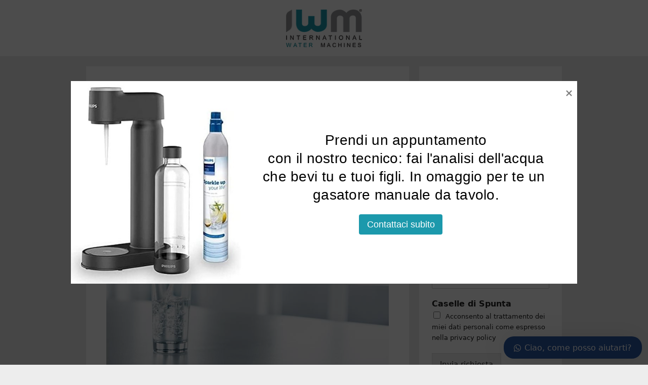

--- FILE ---
content_type: text/html; charset=UTF-8
request_url: https://depuratoriacquacasa.com/ancona/montecarotto/
body_size: 21407
content:
<!DOCTYPE html>
<html lang="it-IT">
<head>
	<meta charset="UTF-8">
	<link rel="profile" href="https://gmpg.org/xfn/11">
	<meta name='robots' content='index, follow, max-image-preview:large, max-snippet:-1, max-video-preview:-1' />
<meta name="viewport" content="width=device-width, initial-scale=1">
	<!-- This site is optimized with the Yoast SEO Premium plugin v19.3 (Yoast SEO v20.9) - https://yoast.com/wordpress/plugins/seo/ -->
	<title>Depuratori Acqua Montecarotto - Scopri il miglior depuratore domestico</title>
	<meta name="description" content="Vivi a Montecarotto e necessiti di un depuratore d&#039;acqua domestico? Contattaci e richiedi una consulenza senza impegno a Montecarotto." />
	<link rel="canonical" href="https://depuratoriacquacasa.com/ancona/montecarotto/" />
	<meta property="og:locale" content="it_IT" />
	<meta property="og:type" content="article" />
	<meta property="og:title" content="Depuratori Acqua Montecarotto" />
	<meta property="og:description" content="Vivi a Montecarotto e necessiti di un depuratore d&#039;acqua domestico? Contattaci e richiedi una consulenza senza impegno a Montecarotto." />
	<meta property="og:url" content="https://depuratoriacquacasa.com/ancona/montecarotto/" />
	<meta property="og:site_name" content="Depuratori Acqua Casa" />
	<meta property="og:image" content="http://depuratoriacquacasa.com/wp-content/uploads/2022/09/depuratori-acqua-domestici.jpg" />
	<meta name="twitter:card" content="summary_large_image" />
	<script type="application/ld+json" class="yoast-schema-graph">{"@context":"https://schema.org","@graph":[{"@type":"WebPage","@id":"https://depuratoriacquacasa.com/ancona/montecarotto/","url":"https://depuratoriacquacasa.com/ancona/montecarotto/","name":"Depuratori Acqua Montecarotto - Scopri il miglior depuratore domestico","isPartOf":{"@id":"https://depuratoriacquacasa.com/#website"},"primaryImageOfPage":{"@id":"https://depuratoriacquacasa.com/ancona/montecarotto/#primaryimage"},"image":{"@id":"https://depuratoriacquacasa.com/ancona/montecarotto/#primaryimage"},"thumbnailUrl":"http://depuratoriacquacasa.com/wp-content/uploads/2022/09/depuratori-acqua-domestici.jpg","datePublished":"2023-01-25T07:53:10+00:00","dateModified":"2023-01-25T07:53:10+00:00","description":"Vivi a Montecarotto e necessiti di un depuratore d'acqua domestico? Contattaci e richiedi una consulenza senza impegno a Montecarotto.","breadcrumb":{"@id":"https://depuratoriacquacasa.com/ancona/montecarotto/#breadcrumb"},"inLanguage":"it-IT","potentialAction":[{"@type":"ReadAction","target":["https://depuratoriacquacasa.com/ancona/montecarotto/"]}]},{"@type":"ImageObject","inLanguage":"it-IT","@id":"https://depuratoriacquacasa.com/ancona/montecarotto/#primaryimage","url":"https://depuratoriacquacasa.com/wp-content/uploads/2022/09/depuratori-acqua-domestici.jpg","contentUrl":"https://depuratoriacquacasa.com/wp-content/uploads/2022/09/depuratori-acqua-domestici.jpg","width":800,"height":534,"caption":"Depuratore d'acqua per casa"},{"@type":"BreadcrumbList","@id":"https://depuratoriacquacasa.com/ancona/montecarotto/#breadcrumb","itemListElement":[{"@type":"ListItem","position":1,"name":"Home","item":"https://depuratoriacquacasa.com/"},{"@type":"ListItem","position":2,"name":"Depuratori Acqua Ancona","item":"https://depuratoriacquacasa.com/ancona/"},{"@type":"ListItem","position":3,"name":"Depuratori Acqua Montecarotto"}]},{"@type":"WebSite","@id":"https://depuratoriacquacasa.com/#website","url":"https://depuratoriacquacasa.com/","name":"Depuratori Acqua Casa","description":"","publisher":{"@id":"https://depuratoriacquacasa.com/#organization"},"potentialAction":[{"@type":"SearchAction","target":{"@type":"EntryPoint","urlTemplate":"https://depuratoriacquacasa.com/?s={search_term_string}"},"query-input":"required name=search_term_string"}],"inLanguage":"it-IT"},{"@type":"Organization","@id":"https://depuratoriacquacasa.com/#organization","name":"Mio Fisioterapista","url":"https://depuratoriacquacasa.com/","logo":{"@type":"ImageObject","inLanguage":"it-IT","@id":"https://depuratoriacquacasa.com/#/schema/logo/image/","url":"","contentUrl":"","caption":"Mio Fisioterapista"},"image":{"@id":"https://depuratoriacquacasa.com/#/schema/logo/image/"}}]}</script>
	<!-- / Yoast SEO Premium plugin. -->


<link rel='dns-prefetch' href='//www.googletagmanager.com' />
<link rel="alternate" type="application/rss+xml" title="Depuratori Acqua Casa &raquo; Feed" href="https://depuratoriacquacasa.com/feed/" />
<link rel="alternate" type="application/rss+xml" title="Depuratori Acqua Casa &raquo; Feed dei commenti" href="https://depuratoriacquacasa.com/comments/feed/" />
<style type="text/css">.brave_popup{display:none}</style><script data-no-optimize="1"> var brave_popup_data = {}; var bravepop_emailValidation=false; var brave_popup_videos = {};  var brave_popup_formData = {};var brave_popup_adminUser = false; var brave_popup_pageInfo = {"type":"single","pageID":9321,"singleType":"page"};  var bravepop_emailSuggestions={};</script><script>
window._wpemojiSettings = {"baseUrl":"https:\/\/s.w.org\/images\/core\/emoji\/14.0.0\/72x72\/","ext":".png","svgUrl":"https:\/\/s.w.org\/images\/core\/emoji\/14.0.0\/svg\/","svgExt":".svg","source":{"concatemoji":"https:\/\/depuratoriacquacasa.com\/wp-includes\/js\/wp-emoji-release.min.js?ver=6.4.2"}};
/*! This file is auto-generated */
!function(i,n){var o,s,e;function c(e){try{var t={supportTests:e,timestamp:(new Date).valueOf()};sessionStorage.setItem(o,JSON.stringify(t))}catch(e){}}function p(e,t,n){e.clearRect(0,0,e.canvas.width,e.canvas.height),e.fillText(t,0,0);var t=new Uint32Array(e.getImageData(0,0,e.canvas.width,e.canvas.height).data),r=(e.clearRect(0,0,e.canvas.width,e.canvas.height),e.fillText(n,0,0),new Uint32Array(e.getImageData(0,0,e.canvas.width,e.canvas.height).data));return t.every(function(e,t){return e===r[t]})}function u(e,t,n){switch(t){case"flag":return n(e,"\ud83c\udff3\ufe0f\u200d\u26a7\ufe0f","\ud83c\udff3\ufe0f\u200b\u26a7\ufe0f")?!1:!n(e,"\ud83c\uddfa\ud83c\uddf3","\ud83c\uddfa\u200b\ud83c\uddf3")&&!n(e,"\ud83c\udff4\udb40\udc67\udb40\udc62\udb40\udc65\udb40\udc6e\udb40\udc67\udb40\udc7f","\ud83c\udff4\u200b\udb40\udc67\u200b\udb40\udc62\u200b\udb40\udc65\u200b\udb40\udc6e\u200b\udb40\udc67\u200b\udb40\udc7f");case"emoji":return!n(e,"\ud83e\udef1\ud83c\udffb\u200d\ud83e\udef2\ud83c\udfff","\ud83e\udef1\ud83c\udffb\u200b\ud83e\udef2\ud83c\udfff")}return!1}function f(e,t,n){var r="undefined"!=typeof WorkerGlobalScope&&self instanceof WorkerGlobalScope?new OffscreenCanvas(300,150):i.createElement("canvas"),a=r.getContext("2d",{willReadFrequently:!0}),o=(a.textBaseline="top",a.font="600 32px Arial",{});return e.forEach(function(e){o[e]=t(a,e,n)}),o}function t(e){var t=i.createElement("script");t.src=e,t.defer=!0,i.head.appendChild(t)}"undefined"!=typeof Promise&&(o="wpEmojiSettingsSupports",s=["flag","emoji"],n.supports={everything:!0,everythingExceptFlag:!0},e=new Promise(function(e){i.addEventListener("DOMContentLoaded",e,{once:!0})}),new Promise(function(t){var n=function(){try{var e=JSON.parse(sessionStorage.getItem(o));if("object"==typeof e&&"number"==typeof e.timestamp&&(new Date).valueOf()<e.timestamp+604800&&"object"==typeof e.supportTests)return e.supportTests}catch(e){}return null}();if(!n){if("undefined"!=typeof Worker&&"undefined"!=typeof OffscreenCanvas&&"undefined"!=typeof URL&&URL.createObjectURL&&"undefined"!=typeof Blob)try{var e="postMessage("+f.toString()+"("+[JSON.stringify(s),u.toString(),p.toString()].join(",")+"));",r=new Blob([e],{type:"text/javascript"}),a=new Worker(URL.createObjectURL(r),{name:"wpTestEmojiSupports"});return void(a.onmessage=function(e){c(n=e.data),a.terminate(),t(n)})}catch(e){}c(n=f(s,u,p))}t(n)}).then(function(e){for(var t in e)n.supports[t]=e[t],n.supports.everything=n.supports.everything&&n.supports[t],"flag"!==t&&(n.supports.everythingExceptFlag=n.supports.everythingExceptFlag&&n.supports[t]);n.supports.everythingExceptFlag=n.supports.everythingExceptFlag&&!n.supports.flag,n.DOMReady=!1,n.readyCallback=function(){n.DOMReady=!0}}).then(function(){return e}).then(function(){var e;n.supports.everything||(n.readyCallback(),(e=n.source||{}).concatemoji?t(e.concatemoji):e.wpemoji&&e.twemoji&&(t(e.twemoji),t(e.wpemoji)))}))}((window,document),window._wpemojiSettings);
</script>

<style id='wp-emoji-styles-inline-css'>

	img.wp-smiley, img.emoji {
		display: inline !important;
		border: none !important;
		box-shadow: none !important;
		height: 1em !important;
		width: 1em !important;
		margin: 0 0.07em !important;
		vertical-align: -0.1em !important;
		background: none !important;
		padding: 0 !important;
	}
</style>
<link rel='stylesheet' id='wp-block-library-css' href='https://depuratoriacquacasa.com/wp-includes/css/dist/block-library/style.min.css?ver=6.4.2' media='all' />
<style id='classic-theme-styles-inline-css'>
/*! This file is auto-generated */
.wp-block-button__link{color:#fff;background-color:#32373c;border-radius:9999px;box-shadow:none;text-decoration:none;padding:calc(.667em + 2px) calc(1.333em + 2px);font-size:1.125em}.wp-block-file__button{background:#32373c;color:#fff;text-decoration:none}
</style>
<style id='global-styles-inline-css'>
body{--wp--preset--color--black: #000000;--wp--preset--color--cyan-bluish-gray: #abb8c3;--wp--preset--color--white: #ffffff;--wp--preset--color--pale-pink: #f78da7;--wp--preset--color--vivid-red: #cf2e2e;--wp--preset--color--luminous-vivid-orange: #ff6900;--wp--preset--color--luminous-vivid-amber: #fcb900;--wp--preset--color--light-green-cyan: #7bdcb5;--wp--preset--color--vivid-green-cyan: #00d084;--wp--preset--color--pale-cyan-blue: #8ed1fc;--wp--preset--color--vivid-cyan-blue: #0693e3;--wp--preset--color--vivid-purple: #9b51e0;--wp--preset--color--contrast: var(--contrast);--wp--preset--color--contrast-2: var(--contrast-2);--wp--preset--color--contrast-3: var(--contrast-3);--wp--preset--color--base: var(--base);--wp--preset--color--base-2: var(--base-2);--wp--preset--color--base-3: var(--base-3);--wp--preset--color--accent: var(--accent);--wp--preset--gradient--vivid-cyan-blue-to-vivid-purple: linear-gradient(135deg,rgba(6,147,227,1) 0%,rgb(155,81,224) 100%);--wp--preset--gradient--light-green-cyan-to-vivid-green-cyan: linear-gradient(135deg,rgb(122,220,180) 0%,rgb(0,208,130) 100%);--wp--preset--gradient--luminous-vivid-amber-to-luminous-vivid-orange: linear-gradient(135deg,rgba(252,185,0,1) 0%,rgba(255,105,0,1) 100%);--wp--preset--gradient--luminous-vivid-orange-to-vivid-red: linear-gradient(135deg,rgba(255,105,0,1) 0%,rgb(207,46,46) 100%);--wp--preset--gradient--very-light-gray-to-cyan-bluish-gray: linear-gradient(135deg,rgb(238,238,238) 0%,rgb(169,184,195) 100%);--wp--preset--gradient--cool-to-warm-spectrum: linear-gradient(135deg,rgb(74,234,220) 0%,rgb(151,120,209) 20%,rgb(207,42,186) 40%,rgb(238,44,130) 60%,rgb(251,105,98) 80%,rgb(254,248,76) 100%);--wp--preset--gradient--blush-light-purple: linear-gradient(135deg,rgb(255,206,236) 0%,rgb(152,150,240) 100%);--wp--preset--gradient--blush-bordeaux: linear-gradient(135deg,rgb(254,205,165) 0%,rgb(254,45,45) 50%,rgb(107,0,62) 100%);--wp--preset--gradient--luminous-dusk: linear-gradient(135deg,rgb(255,203,112) 0%,rgb(199,81,192) 50%,rgb(65,88,208) 100%);--wp--preset--gradient--pale-ocean: linear-gradient(135deg,rgb(255,245,203) 0%,rgb(182,227,212) 50%,rgb(51,167,181) 100%);--wp--preset--gradient--electric-grass: linear-gradient(135deg,rgb(202,248,128) 0%,rgb(113,206,126) 100%);--wp--preset--gradient--midnight: linear-gradient(135deg,rgb(2,3,129) 0%,rgb(40,116,252) 100%);--wp--preset--font-size--small: 13px;--wp--preset--font-size--medium: 20px;--wp--preset--font-size--large: 36px;--wp--preset--font-size--x-large: 42px;--wp--preset--spacing--20: 0.44rem;--wp--preset--spacing--30: 0.67rem;--wp--preset--spacing--40: 1rem;--wp--preset--spacing--50: 1.5rem;--wp--preset--spacing--60: 2.25rem;--wp--preset--spacing--70: 3.38rem;--wp--preset--spacing--80: 5.06rem;--wp--preset--shadow--natural: 6px 6px 9px rgba(0, 0, 0, 0.2);--wp--preset--shadow--deep: 12px 12px 50px rgba(0, 0, 0, 0.4);--wp--preset--shadow--sharp: 6px 6px 0px rgba(0, 0, 0, 0.2);--wp--preset--shadow--outlined: 6px 6px 0px -3px rgba(255, 255, 255, 1), 6px 6px rgba(0, 0, 0, 1);--wp--preset--shadow--crisp: 6px 6px 0px rgba(0, 0, 0, 1);}:where(.is-layout-flex){gap: 0.5em;}:where(.is-layout-grid){gap: 0.5em;}body .is-layout-flow > .alignleft{float: left;margin-inline-start: 0;margin-inline-end: 2em;}body .is-layout-flow > .alignright{float: right;margin-inline-start: 2em;margin-inline-end: 0;}body .is-layout-flow > .aligncenter{margin-left: auto !important;margin-right: auto !important;}body .is-layout-constrained > .alignleft{float: left;margin-inline-start: 0;margin-inline-end: 2em;}body .is-layout-constrained > .alignright{float: right;margin-inline-start: 2em;margin-inline-end: 0;}body .is-layout-constrained > .aligncenter{margin-left: auto !important;margin-right: auto !important;}body .is-layout-constrained > :where(:not(.alignleft):not(.alignright):not(.alignfull)){max-width: var(--wp--style--global--content-size);margin-left: auto !important;margin-right: auto !important;}body .is-layout-constrained > .alignwide{max-width: var(--wp--style--global--wide-size);}body .is-layout-flex{display: flex;}body .is-layout-flex{flex-wrap: wrap;align-items: center;}body .is-layout-flex > *{margin: 0;}body .is-layout-grid{display: grid;}body .is-layout-grid > *{margin: 0;}:where(.wp-block-columns.is-layout-flex){gap: 2em;}:where(.wp-block-columns.is-layout-grid){gap: 2em;}:where(.wp-block-post-template.is-layout-flex){gap: 1.25em;}:where(.wp-block-post-template.is-layout-grid){gap: 1.25em;}.has-black-color{color: var(--wp--preset--color--black) !important;}.has-cyan-bluish-gray-color{color: var(--wp--preset--color--cyan-bluish-gray) !important;}.has-white-color{color: var(--wp--preset--color--white) !important;}.has-pale-pink-color{color: var(--wp--preset--color--pale-pink) !important;}.has-vivid-red-color{color: var(--wp--preset--color--vivid-red) !important;}.has-luminous-vivid-orange-color{color: var(--wp--preset--color--luminous-vivid-orange) !important;}.has-luminous-vivid-amber-color{color: var(--wp--preset--color--luminous-vivid-amber) !important;}.has-light-green-cyan-color{color: var(--wp--preset--color--light-green-cyan) !important;}.has-vivid-green-cyan-color{color: var(--wp--preset--color--vivid-green-cyan) !important;}.has-pale-cyan-blue-color{color: var(--wp--preset--color--pale-cyan-blue) !important;}.has-vivid-cyan-blue-color{color: var(--wp--preset--color--vivid-cyan-blue) !important;}.has-vivid-purple-color{color: var(--wp--preset--color--vivid-purple) !important;}.has-black-background-color{background-color: var(--wp--preset--color--black) !important;}.has-cyan-bluish-gray-background-color{background-color: var(--wp--preset--color--cyan-bluish-gray) !important;}.has-white-background-color{background-color: var(--wp--preset--color--white) !important;}.has-pale-pink-background-color{background-color: var(--wp--preset--color--pale-pink) !important;}.has-vivid-red-background-color{background-color: var(--wp--preset--color--vivid-red) !important;}.has-luminous-vivid-orange-background-color{background-color: var(--wp--preset--color--luminous-vivid-orange) !important;}.has-luminous-vivid-amber-background-color{background-color: var(--wp--preset--color--luminous-vivid-amber) !important;}.has-light-green-cyan-background-color{background-color: var(--wp--preset--color--light-green-cyan) !important;}.has-vivid-green-cyan-background-color{background-color: var(--wp--preset--color--vivid-green-cyan) !important;}.has-pale-cyan-blue-background-color{background-color: var(--wp--preset--color--pale-cyan-blue) !important;}.has-vivid-cyan-blue-background-color{background-color: var(--wp--preset--color--vivid-cyan-blue) !important;}.has-vivid-purple-background-color{background-color: var(--wp--preset--color--vivid-purple) !important;}.has-black-border-color{border-color: var(--wp--preset--color--black) !important;}.has-cyan-bluish-gray-border-color{border-color: var(--wp--preset--color--cyan-bluish-gray) !important;}.has-white-border-color{border-color: var(--wp--preset--color--white) !important;}.has-pale-pink-border-color{border-color: var(--wp--preset--color--pale-pink) !important;}.has-vivid-red-border-color{border-color: var(--wp--preset--color--vivid-red) !important;}.has-luminous-vivid-orange-border-color{border-color: var(--wp--preset--color--luminous-vivid-orange) !important;}.has-luminous-vivid-amber-border-color{border-color: var(--wp--preset--color--luminous-vivid-amber) !important;}.has-light-green-cyan-border-color{border-color: var(--wp--preset--color--light-green-cyan) !important;}.has-vivid-green-cyan-border-color{border-color: var(--wp--preset--color--vivid-green-cyan) !important;}.has-pale-cyan-blue-border-color{border-color: var(--wp--preset--color--pale-cyan-blue) !important;}.has-vivid-cyan-blue-border-color{border-color: var(--wp--preset--color--vivid-cyan-blue) !important;}.has-vivid-purple-border-color{border-color: var(--wp--preset--color--vivid-purple) !important;}.has-vivid-cyan-blue-to-vivid-purple-gradient-background{background: var(--wp--preset--gradient--vivid-cyan-blue-to-vivid-purple) !important;}.has-light-green-cyan-to-vivid-green-cyan-gradient-background{background: var(--wp--preset--gradient--light-green-cyan-to-vivid-green-cyan) !important;}.has-luminous-vivid-amber-to-luminous-vivid-orange-gradient-background{background: var(--wp--preset--gradient--luminous-vivid-amber-to-luminous-vivid-orange) !important;}.has-luminous-vivid-orange-to-vivid-red-gradient-background{background: var(--wp--preset--gradient--luminous-vivid-orange-to-vivid-red) !important;}.has-very-light-gray-to-cyan-bluish-gray-gradient-background{background: var(--wp--preset--gradient--very-light-gray-to-cyan-bluish-gray) !important;}.has-cool-to-warm-spectrum-gradient-background{background: var(--wp--preset--gradient--cool-to-warm-spectrum) !important;}.has-blush-light-purple-gradient-background{background: var(--wp--preset--gradient--blush-light-purple) !important;}.has-blush-bordeaux-gradient-background{background: var(--wp--preset--gradient--blush-bordeaux) !important;}.has-luminous-dusk-gradient-background{background: var(--wp--preset--gradient--luminous-dusk) !important;}.has-pale-ocean-gradient-background{background: var(--wp--preset--gradient--pale-ocean) !important;}.has-electric-grass-gradient-background{background: var(--wp--preset--gradient--electric-grass) !important;}.has-midnight-gradient-background{background: var(--wp--preset--gradient--midnight) !important;}.has-small-font-size{font-size: var(--wp--preset--font-size--small) !important;}.has-medium-font-size{font-size: var(--wp--preset--font-size--medium) !important;}.has-large-font-size{font-size: var(--wp--preset--font-size--large) !important;}.has-x-large-font-size{font-size: var(--wp--preset--font-size--x-large) !important;}
.wp-block-navigation a:where(:not(.wp-element-button)){color: inherit;}
:where(.wp-block-post-template.is-layout-flex){gap: 1.25em;}:where(.wp-block-post-template.is-layout-grid){gap: 1.25em;}
:where(.wp-block-columns.is-layout-flex){gap: 2em;}:where(.wp-block-columns.is-layout-grid){gap: 2em;}
.wp-block-pullquote{font-size: 1.5em;line-height: 1.6;}
</style>
<link rel='stylesheet' id='wpforms-classic-full-css' href='https://depuratoriacquacasa.com/wp-content/plugins/wpforms-lite/assets/css/frontend/classic/wpforms-full.min.css?ver=1.8.2.1' media='all' />
<link rel='stylesheet' id='generate-widget-areas-css' href='https://depuratoriacquacasa.com/wp-content/themes/generatepress/assets/css/components/widget-areas.min.css?ver=3.1.3' media='all' />
<link rel='stylesheet' id='generate-style-css' href='https://depuratoriacquacasa.com/wp-content/themes/generatepress/assets/css/main.min.css?ver=3.1.3' media='all' />
<style id='generate-style-inline-css'>
body{background-color:#ededed;color:#222222;}a{color:#11406e;}a:hover, a:focus, a:active{color:#000000;}.grid-container{max-width:940px;}.wp-block-group__inner-container{max-width:940px;margin-left:auto;margin-right:auto;}.site-header .header-image{width:150px;}:root{--contrast:#222222;--contrast-2:#575760;--contrast-3:#b2b2be;--base:#f0f0f0;--base-2:#f7f8f9;--base-3:#ffffff;--accent:#1e73be;}.has-contrast-color{color:#222222;}.has-contrast-background-color{background-color:#222222;}.has-contrast-2-color{color:#575760;}.has-contrast-2-background-color{background-color:#575760;}.has-contrast-3-color{color:#b2b2be;}.has-contrast-3-background-color{background-color:#b2b2be;}.has-base-color{color:#f0f0f0;}.has-base-background-color{background-color:#f0f0f0;}.has-base-2-color{color:#f7f8f9;}.has-base-2-background-color{background-color:#f7f8f9;}.has-base-3-color{color:#ffffff;}.has-base-3-background-color{background-color:#ffffff;}.has-accent-color{color:#1e73be;}.has-accent-background-color{background-color:#1e73be;}body, button, input, select, textarea{font-family:-apple-system, system-ui, BlinkMacSystemFont, "Segoe UI", Helvetica, Arial, sans-serif, "Apple Color Emoji", "Segoe UI Emoji", "Segoe UI Symbol";font-size:16px;}body{line-height:1.7;}.entry-content > [class*="wp-block-"]:not(:last-child){margin-bottom:1.5em;}.main-navigation .main-nav ul ul li a{font-size:14px;}.sidebar .widget, .footer-widgets .widget{font-size:17px;}h1{font-size:22px;line-height:1.4em;}h2{font-size:21px;line-height:1.4em;}h3{font-size:20px;}@media (max-width:768px){h1{font-size:20px;}h2{font-size:21px;}h3{font-size:24px;}h4{font-size:22px;}h5{font-size:19px;}}.top-bar{background-color:#636363;color:#ffffff;}.top-bar a{color:#ffffff;}.top-bar a:hover{color:#303030;}.site-header{background-color:#ffffff;}.main-title a,.main-title a:hover{color:#222222;}.site-description{color:#757575;}.mobile-menu-control-wrapper .menu-toggle,.mobile-menu-control-wrapper .menu-toggle:hover,.mobile-menu-control-wrapper .menu-toggle:focus,.has-inline-mobile-toggle #site-navigation.toggled{background-color:rgba(0, 0, 0, 0.02);}.main-navigation,.main-navigation ul ul{background-color:#ffffff;}.main-navigation .main-nav ul li a, .main-navigation .menu-toggle, .main-navigation .menu-bar-items{color:#515151;}.main-navigation .main-nav ul li:not([class*="current-menu-"]):hover > a, .main-navigation .main-nav ul li:not([class*="current-menu-"]):focus > a, .main-navigation .main-nav ul li.sfHover:not([class*="current-menu-"]) > a, .main-navigation .menu-bar-item:hover > a, .main-navigation .menu-bar-item.sfHover > a{color:#7a8896;background-color:#ffffff;}button.menu-toggle:hover,button.menu-toggle:focus{color:#515151;}.main-navigation .main-nav ul li[class*="current-menu-"] > a{color:#7a8896;background-color:#ffffff;}.navigation-search input[type="search"],.navigation-search input[type="search"]:active, .navigation-search input[type="search"]:focus, .main-navigation .main-nav ul li.search-item.active > a, .main-navigation .menu-bar-items .search-item.active > a{color:#7a8896;background-color:#ffffff;}.main-navigation ul ul{background-color:#eaeaea;}.main-navigation .main-nav ul ul li a{color:#515151;}.main-navigation .main-nav ul ul li:not([class*="current-menu-"]):hover > a,.main-navigation .main-nav ul ul li:not([class*="current-menu-"]):focus > a, .main-navigation .main-nav ul ul li.sfHover:not([class*="current-menu-"]) > a{color:#7a8896;background-color:#eaeaea;}.main-navigation .main-nav ul ul li[class*="current-menu-"] > a{color:#7a8896;background-color:#eaeaea;}.separate-containers .inside-article, .separate-containers .comments-area, .separate-containers .page-header, .one-container .container, .separate-containers .paging-navigation, .inside-page-header{background-color:#ffffff;}.entry-title a{color:#222222;}.entry-title a:hover{color:#55555e;}.entry-meta{color:#595959;}.sidebar .widget{background-color:#ffffff;}.footer-widgets{background-color:#ffffff;}.footer-widgets .widget-title{color:#000000;}.site-info{color:#ffffff;background-color:#55555e;}.site-info a{color:#ffffff;}.site-info a:hover{color:#d3d3d3;}.footer-bar .widget_nav_menu .current-menu-item a{color:#d3d3d3;}input[type="text"],input[type="email"],input[type="url"],input[type="password"],input[type="search"],input[type="tel"],input[type="number"],textarea,select{color:#666666;background-color:#fafafa;border-color:#cccccc;}input[type="text"]:focus,input[type="email"]:focus,input[type="url"]:focus,input[type="password"]:focus,input[type="search"]:focus,input[type="tel"]:focus,input[type="number"]:focus,textarea:focus,select:focus{color:#666666;background-color:#ffffff;border-color:#bfbfbf;}button,html input[type="button"],input[type="reset"],input[type="submit"],a.button,a.wp-block-button__link:not(.has-background){color:#ffffff;background-color:#55555e;}button:hover,html input[type="button"]:hover,input[type="reset"]:hover,input[type="submit"]:hover,a.button:hover,button:focus,html input[type="button"]:focus,input[type="reset"]:focus,input[type="submit"]:focus,a.button:focus,a.wp-block-button__link:not(.has-background):active,a.wp-block-button__link:not(.has-background):focus,a.wp-block-button__link:not(.has-background):hover{color:#ffffff;background-color:#3f4047;}a.generate-back-to-top{background-color:rgba( 0,0,0,0.4 );color:#ffffff;}a.generate-back-to-top:hover,a.generate-back-to-top:focus{background-color:rgba( 0,0,0,0.6 );color:#ffffff;}@media (max-width:768px){.main-navigation .menu-bar-item:hover > a, .main-navigation .menu-bar-item.sfHover > a{background:none;color:#515151;}}.nav-below-header .main-navigation .inside-navigation.grid-container, .nav-above-header .main-navigation .inside-navigation.grid-container{padding:0px 20px 0px 20px;}.site-main .wp-block-group__inner-container{padding:40px;}.separate-containers .paging-navigation{padding-top:20px;padding-bottom:20px;}.entry-content .alignwide, body:not(.no-sidebar) .entry-content .alignfull{margin-left:-40px;width:calc(100% + 80px);max-width:calc(100% + 80px);}.rtl .menu-item-has-children .dropdown-menu-toggle{padding-left:20px;}.rtl .main-navigation .main-nav ul li.menu-item-has-children > a{padding-right:20px;}@media (max-width:768px){.separate-containers .inside-article, .separate-containers .comments-area, .separate-containers .page-header, .separate-containers .paging-navigation, .one-container .site-content, .inside-page-header{padding:30px;}.site-main .wp-block-group__inner-container{padding:30px;}.inside-top-bar{padding-right:30px;padding-left:30px;}.inside-header{padding-right:30px;padding-left:30px;}.widget-area .widget{padding-top:30px;padding-right:30px;padding-bottom:30px;padding-left:30px;}.footer-widgets-container{padding-top:30px;padding-right:30px;padding-bottom:30px;padding-left:30px;}.inside-site-info{padding-right:30px;padding-left:30px;}.entry-content .alignwide, body:not(.no-sidebar) .entry-content .alignfull{margin-left:-30px;width:calc(100% + 60px);max-width:calc(100% + 60px);}.one-container .site-main .paging-navigation{margin-bottom:20px;}}/* End cached CSS */.is-right-sidebar{width:30%;}.is-left-sidebar{width:30%;}.site-content .content-area{width:70%;}@media (max-width:768px){.main-navigation .menu-toggle,.sidebar-nav-mobile:not(#sticky-placeholder){display:block;}.main-navigation ul,.gen-sidebar-nav,.main-navigation:not(.slideout-navigation):not(.toggled) .main-nav > ul,.has-inline-mobile-toggle #site-navigation .inside-navigation > *:not(.navigation-search):not(.main-nav){display:none;}.nav-align-right .inside-navigation,.nav-align-center .inside-navigation{justify-content:space-between;}}
</style>
<link rel='stylesheet' id='wws-public-style-css' href='https://depuratoriacquacasa.com/wp-content/plugins/wordpress-whatsapp-support/assets/css/wws-public-style.css?ver=2.4.1' media='all' />
<style id='wws-public-style-inline-css'>
.wws--bg-color {
			background-color: #2856a2;
		}.wws--text-color {
				color: #ffffff;
		}.wws-popup__open-btn {
				padding: 8px 20px;
				border-radius: 20px;
				display: inline-block;
				margin-top: 15px;
				cursor: pointer;
			}.wws-popup-container--position {
					right: 12px;
					bottom: 12px;
				}
				.wws-popup__open-btn { float: right; }
				.wws-gradient--position {
				  bottom: 0;
				  right: 0;
				  background: radial-gradient(ellipse at bottom right, rgba(29, 39, 54, 0.2) 0, rgba(29, 39, 54, 0) 72%);
				}
</style>
<link rel='stylesheet' id='wws-public-template-css' href='https://depuratoriacquacasa.com/wp-content/plugins/wordpress-whatsapp-support/assets/css/wws-public-template-1.css?ver=2.4.1' media='all' />
<script src="https://depuratoriacquacasa.com/wp-includes/js/jquery/jquery.min.js?ver=3.7.1" id="jquery-core-js"></script>
<script src="https://depuratoriacquacasa.com/wp-includes/js/jquery/jquery-migrate.min.js?ver=3.4.1" id="jquery-migrate-js"></script>
<script src="https://depuratoriacquacasa.com/wp-content/plugins/menu-in-post/js/main-min.js?ver=6.4.2" id="menu_in_post_frontend_script-js"></script>

<!-- Snippet Google Analytics aggiunto da Site Kit -->
<script src="https://www.googletagmanager.com/gtag/js?id=GT-TWQT88D" id="google_gtagjs-js" async></script>
<script id="google_gtagjs-js-after">
window.dataLayer = window.dataLayer || [];function gtag(){dataLayer.push(arguments);}
gtag('set', 'linker', {"domains":["depuratoriacquacasa.com"]} );
gtag("js", new Date());
gtag("set", "developer_id.dZTNiMT", true);
gtag("config", "GT-TWQT88D");
</script>

<!-- Termina lo snippet Google Analytics aggiunto da Site Kit -->
<link rel="https://api.w.org/" href="https://depuratoriacquacasa.com/wp-json/" /><link rel="alternate" type="application/json" href="https://depuratoriacquacasa.com/wp-json/wp/v2/pages/9321" /><link rel="EditURI" type="application/rsd+xml" title="RSD" href="https://depuratoriacquacasa.com/xmlrpc.php?rsd" />
<meta name="generator" content="WordPress 6.4.2" />
<link rel='shortlink' href='https://depuratoriacquacasa.com/?p=9321' />
<link rel="alternate" type="application/json+oembed" href="https://depuratoriacquacasa.com/wp-json/oembed/1.0/embed?url=https%3A%2F%2Fdepuratoriacquacasa.com%2Fancona%2Fmontecarotto%2F" />
<link rel="alternate" type="text/xml+oembed" href="https://depuratoriacquacasa.com/wp-json/oembed/1.0/embed?url=https%3A%2F%2Fdepuratoriacquacasa.com%2Fancona%2Fmontecarotto%2F&#038;format=xml" />
<meta name="generator" content="Site Kit by Google 1.105.0" /><link rel="icon" href="https://depuratoriacquacasa.com/wp-content/uploads/2022/09/favicon-32x32-1.png" sizes="32x32" />
<link rel="icon" href="https://depuratoriacquacasa.com/wp-content/uploads/2022/09/favicon-32x32-1.png" sizes="192x192" />
<link rel="apple-touch-icon" href="https://depuratoriacquacasa.com/wp-content/uploads/2022/09/favicon-32x32-1.png" />
<meta name="msapplication-TileImage" content="https://depuratoriacquacasa.com/wp-content/uploads/2022/09/favicon-32x32-1.png" />
		<style id="wp-custom-css">
			h1 {
text-transform:uppercase;
	font-weight: 500;
	color: #2856a2;
}
h2 {
font-size: 23px;	
color: #2856a2;
line-height: 1.3;
}
h3 {
color: #2856a2;
}
main-navigation.mobile-header-navigation {
    background-color: #21a9e3;
}
.main-title a, .main-title a:hover {
    color: #ffffff;
		font-size: 22px;
}
.sidebar .widget, .footer-widgets .widget {
    font-size: 15px;
		line-height: 1.4;
}
.widget-title {
    margin-bottom: 13px;
    font-size: 17px;
    line-height: 1.7;
    font-weight: 500;
    text-transform: none;
}
.widget-area .widget {
    padding: 25px;
}
.entry-content:not(:first-child), .entry-summary:not(:first-child), .page-content:not(:first-child) {
    margin-top: 1.3em;
}
.top-bar {
    background-color: #ffffff;
}
.top-bar a {
    color: #1e73be;
		font-weight: 500;
}
.inside-header {
    padding: 18px 0px;
}
blockquote {
    border-left: 4px solid #cecece;
    padding: 12px;
    font-size: 1.07em;
    font-style: italic;
    margin: 0 0 1.4em;
    position: relative;
}

/* Link */
.menu .menu-item a{
	color:#2856a2 !important;
}

/* Site navigation */
#site-navigation{
	background-color:#2856a2;
}

/* Mobile menu */
.inside-navigation .menu-toggle .mobile-menu{
	color:#ffffff;
}

/* Svg */
.menu-toggle .icon-menu-bars svg{
	color:#ffffff;
}

/* Label */
ul li label{
	font-size:13px !important;
	
}

/* Widget Title */
.inside-right-sidebar .widget .widget-title{
	line-height:1.5em;
	margin-bottom:11px;
}

/* 769px and larger screen sizes */
@media (min-width:769px){

	/* Widget Title */
	.inside-right-sidebar .widget .widget-title{
		font-size:16px;
	}
	
}		</style>
		</head>

<body class="page-template-default page page-id-9321 page-child parent-pageid-9248 wp-custom-logo wp-embed-responsive right-sidebar nav-below-header separate-containers header-aligned-center dropdown-hover" itemtype="https://schema.org/WebPage" itemscope>
	<a class="screen-reader-text skip-link" href="#content" title="Vai al contenuto">Vai al contenuto</a>		<header class="site-header" id="masthead" aria-label="Sito"  itemtype="https://schema.org/WPHeader" itemscope>
			<div class="inside-header grid-container">
				<div class="site-logo">
					<a href="https://depuratoriacquacasa.com/" title="Depuratori Acqua Casa" rel="home">
						<img  class="header-image is-logo-image" alt="Depuratori Acqua Casa" src="https://depuratoriacquacasa.com/wp-content/uploads/2023/04/logo-depuratori-new.png" title="Depuratori Acqua Casa" width="160" height="80" />
					</a>
				</div>			</div>
		</header>
		
	<div class="site grid-container container hfeed" id="page">
				<div class="site-content" id="content">
			
	<div class="content-area" id="primary">
		<main class="site-main" id="main">
			
<article id="post-9321" class="post-9321 page type-page status-publish" itemtype="https://schema.org/CreativeWork" itemscope>
	<div class="inside-article">
		<div class="grid-container grid-parent"><p id="breadcrumbs"><span><span><a href="https://depuratoriacquacasa.com/">Home</a></span> » <span><a href="https://depuratoriacquacasa.com/ancona/">Depuratori Acqua Ancona</a></span> » <span class="breadcrumb_last" aria-current="page">Depuratori Acqua Montecarotto</span></span></p></div>
			<header class="entry-header" aria-label="Contenuto">
				<h1 class="entry-title" itemprop="headline">Depuratori Acqua Montecarotto</h1>			</header>

			
		<div class="entry-content" itemprop="text">
			<p><strong>Ecco l&#8217;unico depuratore con ben 4 Stadi di filtrazione. Risparmia subito il 50% sull&#8217;acqua a Montecarotto!</strong></p>
<p><img fetchpriority="high" decoding="async" class="alignnone size-full wp-image-3045" src="http://depuratoriacquacasa.com/wp-content/uploads/2022/09/depuratori-acqua-domestici.jpg" alt="Depuratore d'acqua per casa" width="800" height="534" srcset="https://depuratoriacquacasa.com/wp-content/uploads/2022/09/depuratori-acqua-domestici.jpg 800w, https://depuratoriacquacasa.com/wp-content/uploads/2022/09/depuratori-acqua-domestici-300x200.jpg 300w, https://depuratoriacquacasa.com/wp-content/uploads/2022/09/depuratori-acqua-domestici-768x513.jpg 768w" sizes="(max-width: 800px) 100vw, 800px" /></p>
<p><a href="#form">Vuoi testare senza impegno la qualità dell&#8217;acqua presente nella tua casa a Montecarotto? Contattaci subito e richiedi la consulenza di un nostro tecnico.</a></p>
<p>Abiti a <strong>Montecarotto</strong> e sogni di <strong>acquistare un depuratore acqua</strong> per cambiare in meglio la tua qualità di vita? Vuoi finalmente dire addio alle fastidiose bottiglie d’acqua?</p>
<p>Finalmente sei nel posto giusto. I nostri <strong>depuratori acqua</strong> sono pensati per tutti i <strong>clienti di Montecarotto</strong> che vogliono bere e utilizzare <strong>acqua pura</strong>… direttamente dal proprio rubinetto.</p>
<p>Scoprirai che un <strong>depuratore d’acqua</strong> può cambiare per sempre il tuo modo di vivere a <strong>Montecarotto</strong>. Come era il mondo prima della lavatrice? E prima della lavastoviglie?</p>
<p>Non puoi più fare a meno di un <strong>depuratore acqua nella tua abitazione a Montecarotto</strong>. La salute è importantissima, così come la salute del nostro pianeta, ormai deturpato dalla plastica.</p>
<p>Finalmente puoi fare una scelta intelligente e definitiva: scegliere i nostri <strong>depuratori acqua Montecarotto</strong> ed entrare direttamente nel futuro!</p>
<div id="ez-toc-container" class="ez-toc-v2_0_50 counter-hierarchy ez-toc-counter ez-toc-container-direction">
<div class="ez-toc-title-container">
<p class="ez-toc-title"></p>
<span class="ez-toc-title-toggle"><a href="#" class="ez-toc-pull-right ez-toc-btn ez-toc-btn-xs ez-toc-btn-default ez-toc-toggle" aria-label="Toggle Table of Content" role="button"><label for="item-697c4abef354a" aria-hidden="true"><span style="display: flex;align-items: center;width: 35px;height: 30px;justify-content: center;direction:ltr;"><svg style="fill: #21a9e3;color:#21a9e3" xmlns="http://www.w3.org/2000/svg" class="list-377408" width="20px" height="20px" viewBox="0 0 24 24" fill="none"><path d="M6 6H4v2h2V6zm14 0H8v2h12V6zM4 11h2v2H4v-2zm16 0H8v2h12v-2zM4 16h2v2H4v-2zm16 0H8v2h12v-2z" fill="currentColor"></path></svg><svg style="fill: #21a9e3;color:#21a9e3" class="arrow-unsorted-368013" xmlns="http://www.w3.org/2000/svg" width="10px" height="10px" viewBox="0 0 24 24" version="1.2" baseProfile="tiny"><path d="M18.2 9.3l-6.2-6.3-6.2 6.3c-.2.2-.3.4-.3.7s.1.5.3.7c.2.2.4.3.7.3h11c.3 0 .5-.1.7-.3.2-.2.3-.5.3-.7s-.1-.5-.3-.7zM5.8 14.7l6.2 6.3 6.2-6.3c.2-.2.3-.5.3-.7s-.1-.5-.3-.7c-.2-.2-.4-.3-.7-.3h-11c-.3 0-.5.1-.7.3-.2.2-.3.5-.3.7s.1.5.3.7z"/></svg></span></label><input style='display:none' type="checkbox" id="item-697c4abef354a"></a></span></div>
<nav><ul class='ez-toc-list ez-toc-list-level-1 ' ><li class='ez-toc-page-1 ez-toc-heading-level-2'><a class="ez-toc-link ez-toc-heading-1" href="#Depuratori-acqua-sottolavello-Montecarotto-ottimi-per-il-tuo-ambiente" title="Depuratori acqua sottolavello Montecarotto: ottimi per il tuo ambiente">Depuratori acqua sottolavello Montecarotto: ottimi per il tuo ambiente</a></li><li class='ez-toc-page-1 ez-toc-heading-level-2'><a class="ez-toc-link ez-toc-heading-2" href="#Depuratori-acqua-casa-Montecarotto-tutti-i-benefici-di-un-depuratore" title="Depuratori acqua casa Montecarotto: tutti i benefici di un depuratore">Depuratori acqua casa Montecarotto: tutti i benefici di un depuratore</a></li><li class='ez-toc-page-1 ez-toc-heading-level-2'><a class="ez-toc-link ez-toc-heading-3" href="#Purificatori-acqua-a-Montecarotto-che-fanno-bene-all%E2%80%99ambiente" title="Purificatori acqua a Montecarotto che fanno bene all’ambiente">Purificatori acqua a Montecarotto che fanno bene all’ambiente</a></li><li class='ez-toc-page-1 ez-toc-heading-level-2'><a class="ez-toc-link ez-toc-heading-4" href="#Depuratori-acqua-rubinetto-Montecarotto-acqua-pura-a-casa-tua" title="Depuratori acqua rubinetto Montecarotto: acqua pura a casa tua">Depuratori acqua rubinetto Montecarotto: acqua pura a casa tua</a></li><li class='ez-toc-page-1 ez-toc-heading-level-2'><a class="ez-toc-link ez-toc-heading-5" href="#Acquista-i-nostri-depuratori-acqua-domestici-a-Montecarotto" title="Acquista i nostri depuratori acqua domestici a Montecarotto">Acquista i nostri depuratori acqua domestici a Montecarotto</a></li><li class='ez-toc-page-1 ez-toc-heading-level-2'><a class="ez-toc-link ez-toc-heading-6" href="#Siamo-leader-in-Italia-nella-vendita-fornitura-di-depuratori-acqua-a-Montecarotto" title="Siamo leader in Italia nella vendita fornitura di depuratori acqua a Montecarotto">Siamo leader in Italia nella vendita fornitura di depuratori acqua a Montecarotto</a></li><li class='ez-toc-page-1 ez-toc-heading-level-2'><a class="ez-toc-link ez-toc-heading-7" href="#Depuratori-d%E2%80%99acqua-a-Montecarotto-domestici-e-industriali" title="Depuratori d&#8217;acqua a Montecarotto, domestici e industriali">Depuratori d&#8217;acqua a Montecarotto, domestici e industriali</a></li><li class='ez-toc-page-1 ez-toc-heading-level-2'><a class="ez-toc-link ez-toc-heading-8" href="#Depuratori-acqua-domestici-Montecarotto" title="Depuratori acqua domestici Montecarotto">Depuratori acqua domestici Montecarotto</a><ul class='ez-toc-list-level-3'><li class='ez-toc-heading-level-3'><a class="ez-toc-link ez-toc-heading-9" href="#Che-differenza-c%E2%80%99e-tra-depuratore-d%E2%80%99acqua-e-purificato-d%E2%80%99acqua-a-Montecarotto" title="Che differenza c’è tra depuratore d’acqua e purificato d’acqua a Montecarotto?">Che differenza c’è tra depuratore d’acqua e purificato d’acqua a Montecarotto?</a></li><li class='ez-toc-page-1 ez-toc-heading-level-3'><a class="ez-toc-link ez-toc-heading-10" href="#Quali-sostanze-vengono-fermate-dal-depuratore-d%E2%80%99acqua" title="Quali sostanze vengono fermate dal depuratore d’acqua?">Quali sostanze vengono fermate dal depuratore d’acqua?</a></li><li class='ez-toc-page-1 ez-toc-heading-level-3'><a class="ez-toc-link ez-toc-heading-11" href="#Il-depuratore-d%E2%80%99acqua-o-purificatore-d%E2%80%99acqua-elimina-i-sali-minerali" title="Il depuratore d’acqua o purificatore d’acqua elimina i sali minerali?">Il depuratore d’acqua o purificatore d’acqua elimina i sali minerali?</a></li></ul></li><li class='ez-toc-page-1 ez-toc-heading-level-2'><a class="ez-toc-link ez-toc-heading-12" href="#Preventivo-depuratori-acqua-Montecarotto" title="Preventivo depuratori acqua Montecarotto">Preventivo depuratori acqua Montecarotto</a></li><li class='ez-toc-page-1 ez-toc-heading-level-2'><a class="ez-toc-link ez-toc-heading-13" href="#Inserisci-i-tuoi-dati-per-essere-ricontattato-da-un-nostro-tecnico" title="Inserisci i tuoi dati per essere ricontattato da un nostro tecnico">Inserisci i tuoi dati per essere ricontattato da un nostro tecnico</a></li></ul></nav></div>
<h2><span class="ez-toc-section" id="Depuratori-acqua-sottolavello-Montecarotto-ottimi-per-il-tuo-ambiente"></span>Depuratori acqua sottolavello Montecarotto: ottimi per il tuo ambiente<span class="ez-toc-section-end"></span></h2>
<p>Grazie ai <strong>depuratori d&#8217;acqua Montecarotto</strong> e ai sistemi di <strong>trattamento dell&#8217;acqua per la casa</strong>, puoi ottenere acqua depurata e più sicura direttamente dal rubinetto di casa tua.</p>
<p>La nostra tecnologia offre una vasta gamma di sistemi di <strong>depurazione domestica a Montecarotto</strong> che perfezionano la <strong>qualità della tua acqua del rubinetto</strong>, eliminando l&#8217;odore del cloro e ogni traccia di sostanze nocive come arsenico, metalli pesanti, pfas, piombo e pesticidi.</p>
<p>Molti modelli di <strong>depuratori per acqua di rubinetto a Montecarotto</strong> sono in grado anche di abbattere i residui fissi, rendendo l’acqua molto leggera.</p>
<p>La gamma comprende anche soluzioni che erogano, tramite il depuratore d’acqua precedentemente installato, acqua bollente, fredda o frizzante.</p>
<p>A seconda del sistema, <strong>l&#8217;installazione a Montecarotto</strong> potrà avvenire sopra o sotto il lavello e, per alcuni modelli, anche sotto la base della cucina.</p>
<h2><span class="ez-toc-section" id="Depuratori-acqua-casa-Montecarotto-tutti-i-benefici-di-un-depuratore"></span>Depuratori acqua casa Montecarotto: tutti i benefici di un depuratore<span class="ez-toc-section-end"></span></h2>
<p>La <strong>qualità dell&#8217;acqua</strong> è fondamentale per la nostra salute e per il nostro corpo, <strong>soprattutto a Montecarotto</strong>.</p>
<p>Eliminiamo il cloro per riportare l&#8217;acqua alle sue qualità naturali, riduciamo i residui per rendere l&#8217;acqua più leggera, eliminiamo eventuali batteri e sostanze nocive per garantire la massima sicurezza.</p>
<h2><span class="ez-toc-section" id="Purificatori-acqua-a-Montecarotto-che-fanno-bene-all%E2%80%99ambiente"></span>Purificatori acqua a Montecarotto che fanno bene all’ambiente<span class="ez-toc-section-end"></span></h2>
<p>Molte persone sono insoddisfatte del <strong>gusto dell&#8217;acqua del rubinetto di Montecarotto</strong> e preferiscono bere acqua in bottiglia. Ma questa non è più una soluzione sostenibile.</p>
<p>Pensa alle sostanze nocive rilasciate nell&#8217;atmosfera durante la produzione delle bottiglie in PET e all&#8217;inquinamento atmosferico dovuto al modo in cui vengono utilizzate per trasportarle.</p>
<p>Inoltre, <strong>le bottiglie d&#8217;acqua in plastica non sono biodegradabili</strong> e impiegano fino a 1.000 anni per decomporsi completamente.</p>
<p><img decoding="async" class="alignnone wp-image-3048 size-full" src="http://depuratoriacquacasa.com/wp-content/uploads/2022/09/depurazione-acqua-depuratori-domestici.jpg" alt="" width="800" height="534" srcset="https://depuratoriacquacasa.com/wp-content/uploads/2022/09/depurazione-acqua-depuratori-domestici.jpg 800w, https://depuratoriacquacasa.com/wp-content/uploads/2022/09/depurazione-acqua-depuratori-domestici-300x200.jpg 300w, https://depuratoriacquacasa.com/wp-content/uploads/2022/09/depurazione-acqua-depuratori-domestici-768x513.jpg 768w" sizes="(max-width: 800px) 100vw, 800px" /></p>
<h2><span class="ez-toc-section" id="Depuratori-acqua-rubinetto-Montecarotto-acqua-pura-a-casa-tua"></span>Depuratori acqua rubinetto Montecarotto: acqua pura a casa tua<span class="ez-toc-section-end"></span></h2>
<p>Grazie ai nostri <strong>depuratori acqua a a Montecarotto</strong> potrai bere acqua purificata direttamente <strong>dal rubinetto di casa</strong>. Tutto in totale sicurezza e senza fatica o inutili trasporti.</p>
<p>Un depuratore d&#8217;acqua a Montecarotto elimina batteri, metalli pesanti e sostanze nocive grazie a speciali resine, filtri e membrane che agiscono su particelle di dimensioni nanometriche.</p>
<p>Ti permetterà di <strong>bere sempre in sicurezza</strong>, di goderti l&#8217;acqua purissima a Montecarotto a temperatura ambiente, di raffreddarla o di gasarla quando desiderato.</p>
<p>Aiuterai l&#8217;ambiente eliminando l&#8217;uso di bottiglie di plastica e non dovrai più fare le scale con pesanti casse d’acqua, risparmiando molti soldi per acquistarle.</p>
<p><a href="#form">Cosa aspetti? Richiedi un preventivo gratuito e senza impegno!</a></p>
<h2><span class="ez-toc-section" id="Acquista-i-nostri-depuratori-acqua-domestici-a-Montecarotto"></span>Acquista i nostri depuratori acqua domestici a Montecarotto<span class="ez-toc-section-end"></span></h2>
<p>Oltre a <strong>migliorare la qualità dell&#8217;acqua</strong>, il nostro <strong>depuratore d&#8217;acqua domestico a Montecarotto</strong> è stato progettato con dimensioni perfette per essere inserito sotto il lavello o sotto il piedistallo.</p>
<p>Potrà adattarsi a qualsiasi tipo di cucina in modo facile ed efficace.</p>
<p>Gli impianti per la <strong>depurazione acqua a Montecarotto</strong> variano in base all’utilizzo desiderato, soddisfacendo tutte le esigenze per famiglie ed aziende.</p>
<h2><span class="ez-toc-section" id="Siamo-leader-in-Italia-nella-vendita-fornitura-di-depuratori-acqua-a-Montecarotto"></span>Siamo leader in Italia nella vendita fornitura di depuratori acqua a Montecarotto<span class="ez-toc-section-end"></span></h2>
<p>In Italia e nella tua città a Montecarotto siamo stati una delle prime realtà nate nel campo del <strong>trattamento e della depurazione dell&#8217;acqua potabile</strong>: oggi siamo senza dubbio una delle realtà più importanti presente nel mercato italiano così come localmente a Montecarotto.</p>
<p>Abbiamo una fitta rete di agenti in tutto il territorio circostante, che porta consulenza ed esperienza <strong>in ogni casa o ufficio di Montecarotto</strong>.</p>
<p>Con un puntuale servizio post vendita e una collaudata organizzazione di tecnici, garantiamo un&#8217;assistenza e manutenzione dell’impianto da te scelto rapido ed efficiente in tutta Montecarotto e zone limitrofe.</p>
<h2><span class="ez-toc-section" id="Depuratori-d%E2%80%99acqua-a-Montecarotto-domestici-e-industriali"></span>Depuratori d&#8217;acqua a Montecarotto, domestici e industriali<span class="ez-toc-section-end"></span></h2>
<p>I nostri <strong>depuratori d&#8217;acqua a Montecarotto</strong> migliorano le caratteristiche dell&#8217;acqua potabile e ti permetteranno finalmente di risparmiare.</p>
<p>Per non parlare della praticità: <strong>si inserisce facilmente sotto il lavello</strong>, rendendolo il tuo alleato invisibile in cucina.</p>
<p>Trova la tranquillità e la comodità di utilizzare l&#8217;acqua di casa tua per bere, cucinare e lavare il cibo che mangi ogni giorno. <strong>Filtra fino al 100% di sostanze cancerogene e dannose per la salute</strong> come calcare, cloro, arsenico e pfas dall&#8217;acqua che bevi e usi per cucinare.</p>
<p>Inizia oggi a tutelare la tua salute a Montecarotto: domani potrebbe essere tardi.</p>
<p><em>In poche parole:</em></p>
<ul>
<li>Acquista o noleggia il tuo depuratore d’acqua a Montecarotto;</li>
<li>Risparmia denaro da subito;</li>
<li>Dimentica di trasportare pesanti casse d’acqua fino a casa;</li>
<li>L’installazione a Montecarotto non richiede opere murarie;</li>
<li>Rimuove tutti gli inquinanti dall’acqua della tua casa a Montecarotto;</li>
<li>Elimina cloro e calcare dalla tua acqua in modo efficiente.</li>
</ul>
<h2><img decoding="async" class="alignnone size-full wp-image-3049" src="http://depuratoriacquacasa.com/wp-content/uploads/2022/09/acqua-pura-depuratore-casa.jpg" alt="" width="800" height="531" srcset="https://depuratoriacquacasa.com/wp-content/uploads/2022/09/acqua-pura-depuratore-casa.jpg 800w, https://depuratoriacquacasa.com/wp-content/uploads/2022/09/acqua-pura-depuratore-casa-300x199.jpg 300w, https://depuratoriacquacasa.com/wp-content/uploads/2022/09/acqua-pura-depuratore-casa-768x510.jpg 768w" sizes="(max-width: 800px) 100vw, 800px" /></h2>
<h2><span class="ez-toc-section" id="Depuratori-acqua-domestici-Montecarotto"></span>Depuratori acqua domestici Montecarotto<span class="ez-toc-section-end"></span></h2>
<p>Cerchiamo di rispondere alle domande che spesso ci vengono fatte da diversi utenti di Montecarotto e limitrofi:</p>
<h3><span class="ez-toc-section" id="Che-differenza-c%E2%80%99e-tra-depuratore-d%E2%80%99acqua-e-purificato-d%E2%80%99acqua-a-Montecarotto"></span>Che differenza c’è tra depuratore d’acqua e purificato d’acqua a Montecarotto?<span class="ez-toc-section-end"></span></h3>
<p>Non c&#8217;è praticamente alcuna differenza, in quanto è entrata nella lingua parlata la definizione di <strong>depuratore d&#8217;acqua</strong> come sistema solitamente installato sotto il lavello della cucina.</p>
<p>Potrai <strong>purificare l&#8217;acqua potabile di Montecarotto</strong> per produrre acqua potabile e di cottura di alta qualità, abbeverare animali, piante, sciacquare frutta e verdura, ecc.</p>
<p>Tuttavia, la legge non consente di chiamare il sistema un &#8220;depuratore d&#8217;acqua&#8221; in quanto riserva il termine agli impianti destinati al trattamento dell&#8217;acqua non potabile.</p>
<p>A fronte di questo chiarimento, ci permettiamo di chiamare i nostri prodotti “depuratore d&#8217;acqua” in quanto è il termine più ampio, diretto e accettato da tutti i cittadini di Montecarotto.</p>
<h3><span class="ez-toc-section" id="Quali-sostanze-vengono-fermate-dal-depuratore-d%E2%80%99acqua"></span>Quali sostanze vengono fermate dal depuratore d’acqua?<span class="ez-toc-section-end"></span></h3>
<p>Un <strong>depuratore acqua a Montecarotto</strong> rimuove tutti gli inquinanti e le sostanze nocive (come cloro, nitrati, solventi, arsenico, pfas, metalli pesanti) o dannose e pericolose come (nitriti, fluoro, calcare, solfati e torbidità, ecc.),</p>
<p><strong>Qual è la differenza tra depuratore d’acqua e addolcitori d’acqua?</strong></p>
<p>Un addolcitore o dolcificatore ha una bottiglia di resina che viene installata all&#8217;ingresso dell&#8217;acqua della casa e viene utilizzata per &#8220;ammorbidire&#8221; l&#8217;acqua, ovvero rimuovere il calcare. Il risultato è un&#8217;acqua meno dura per mantenere la vita di tubi, caldaie, elettrodomestici, rubinetti.</p>
<p>Solo alcuni modelli di <strong>addolcitore a Montecarotto</strong> hanno anche resina all&#8217;interno per gestire i nitrati. Il risultato non è una migliore acqua da bere, ma una buona acqua da utilizzare per le operazioni di tutti i giorni.</p>
<p>Un <strong>depuratore acqua a Montecarotto rende invece l’acqua più pura</strong>, garantendo importantissimi benefici per la salute.</p>
<h3><span class="ez-toc-section" id="Il-depuratore-d%E2%80%99acqua-o-purificatore-d%E2%80%99acqua-elimina-i-sali-minerali"></span>Il depuratore d’acqua o purificatore d’acqua elimina i sali minerali?<span class="ez-toc-section-end"></span></h3>
<p>I <strong>depuratori d&#8217;acqua a Montecarotto</strong> o <strong>purificatori d&#8217;acqua Montecarotto</strong> rimuovono solo i sali dannosi per l&#8217;organismo.</p>
<p>In natura alcuni sali vengono metabolizzati dalle piante e possono essere assorbiti. Poi ci sono i sali inorganici che si depositano nell&#8217;organismo e possono creare problemi alla salute, come ad esempio calcoli o sedimentazioni.</p>
<p>Un depuratore acqua a Montecarotto fermerà questi sali. Otterrai un&#8217;acqua purificata molto simile alle migliori acque oligominerali e molto leggera.</p>
<h2><span class="ez-toc-section" id="Preventivo-depuratori-acqua-Montecarotto"></span>Preventivo depuratori acqua Montecarotto<span class="ez-toc-section-end"></span></h2>
<p>Ti piacerebbe ricevere un <strong>preventivo gratuito e senza impegno</strong> per valutare i nostri<strong> depuratori acqua Montecarotto</strong>?</p>
<p>Compila il form di contatto che trovi qui sotto: ti ricontatteremo in brevissimo tempo.</p>
<p><strong>Potrai richiedere un test senza impegno per analizzare l&#8217;acqua presente nella tua casa, in modo da comprendere se ci sono fattori inquinanti e per offrirti la miglior soluzione personalizzata!</strong></p>
<p>Fai molta attenzione se desideri acquistare o noleggiare un depuratore d’acqua a Montecarotto. I purificatori non sono tutti uguali!</p>
<p>La tua salute è importantissima, <strong>affidati quindi ad un’azienda altamente qualificata e certificata</strong>. Ogni singolo elemento che compone la macchina deve essere attentamente selezionato, per evitare contaminazioni o semplicemente per garantire una purificazione dell’acqua perfetta.</p>
<p>Siamo qui per aiutarti a scegliere la miglior soluzione <strong>per la tua casa o il tuo ufficio di Montecarotto</strong>. Inizia oggi a risparmiare, a tutelare l’ambiente e a migliorare la tua salute!</p>
<h2 id="form"><span class="ez-toc-section" id="Inserisci-i-tuoi-dati-per-essere-ricontattato-da-un-nostro-tecnico"></span>Inserisci i tuoi dati per essere ricontattato da un nostro tecnico<span class="ez-toc-section-end"></span></h2>
<p><strong>Rispettiamo la tua privacy</strong>. Utilizzeremo i tuoi recapiti SOLO per rispondere alla tua richiesta nella massima riservatezza.</p>
<div class="wpforms-container wpforms-container-full" id="wpforms-3051"><form id="wpforms-form-3051" class="wpforms-validate wpforms-form wpforms-ajax-form" data-formid="3051" method="post" enctype="multipart/form-data" action="/ancona/montecarotto/" data-token="b445db3d0e18dfc3a6b16b17a3b954a6"><noscript class="wpforms-error-noscript">Abilita JavaScript nel browser per completare questo modulo.</noscript><div class="wpforms-field-container"><div id="wpforms-3051-field_3-container" class="wpforms-field wpforms-field-text" data-field-id="3"><label class="wpforms-field-label" for="wpforms-3051-field_3">Nome e cognome <span class="wpforms-required-label">*</span></label><input type="text" id="wpforms-3051-field_3" class="wpforms-field-large wpforms-field-required" name="wpforms[fields][3]" required></div><div id="wpforms-3051-field_7-container" class="wpforms-field wpforms-field-email" data-field-id="7"><label class="wpforms-field-label" for="wpforms-3051-field_7">Indirizzo Email <span class="wpforms-required-label">*</span></label><input type="email" id="wpforms-3051-field_7" class="wpforms-field-large wpforms-field-required" name="wpforms[fields][7]" spellcheck="false" required></div><div id="wpforms-3051-field_4-container" class="wpforms-field wpforms-field-text" data-field-id="4"><label class="wpforms-field-label" for="wpforms-3051-field_4">Città di residenza <span class="wpforms-required-label">*</span></label><input type="text" id="wpforms-3051-field_4" class="wpforms-field-large wpforms-field-required" name="wpforms[fields][4]" required></div><div id="wpforms-3051-field_5-container" class="wpforms-field wpforms-field-text" data-field-id="5"><label class="wpforms-field-label" for="wpforms-3051-field_5">Telefono <span class="wpforms-required-label">*</span></label><input type="text" id="wpforms-3051-field_5" class="wpforms-field-large wpforms-field-required" name="wpforms[fields][5]" required></div><div id="wpforms-3051-field_6-container" class="wpforms-field wpforms-field-checkbox" data-field-id="6"><label class="wpforms-field-label" for="wpforms-3051-field_6">Caselle di Spunta</label><ul id="wpforms-3051-field_6"><li class="choice-1 depth-1"><input type="checkbox" id="wpforms-3051-field_6_1" name="wpforms[fields][6][]" value="Acconsento al trattamento dei miei dati personali come espresso nella privacy policy"  ><label class="wpforms-field-label-inline" for="wpforms-3051-field_6_1">Acconsento al trattamento dei miei dati personali come espresso nella privacy policy</label></li></ul></div></div><!-- .wpforms-field-container --><div class="wpforms-submit-container" ><input type="hidden" name="wpforms[id]" value="3051"><input type="hidden" name="wpforms[author]" value="1"><input type="hidden" name="wpforms[post_id]" value="9321"><button type="submit" name="wpforms[submit]" id="wpforms-submit-3051" class="wpforms-submit" data-alt-text="Invio in corso..." data-submit-text="Invia richiesta" aria-live="assertive" value="wpforms-submit">Invia richiesta</button><img loading="lazy" decoding="async" src="https://depuratoriacquacasa.com/wp-content/plugins/wpforms-lite/assets/images/submit-spin.svg" class="wpforms-submit-spinner" style="display: none;" width="26" height="26" alt="Caricamento"></div></form></div>  <!-- .wpforms-container -->
<p>&nbsp;</p>
<p><strong>Vivi in Provincia di Ancona? Seleziona la tua città:</strong></p>

<p>&nbsp;</p>
		</div>

			</div>
</article>
		</main>
	</div>

	<div class="widget-area sidebar is-right-sidebar" id="right-sidebar">
	<div class="inside-right-sidebar">
		<aside id="text-6" class="widget inner-padding widget_text"><h2 class="widget-title">RICHIEDI UN PREVENTIVO GRATUITO E SENZA IMPEGNO</h2>			<div class="textwidget"><div class="wpforms-container wpforms-container-full" id="wpforms-3051"><form id="wpforms-form-3051" class="wpforms-validate wpforms-form wpforms-ajax-form" data-formid="3051" method="post" enctype="multipart/form-data" action="/ancona/montecarotto/" data-token="b445db3d0e18dfc3a6b16b17a3b954a6"><noscript class="wpforms-error-noscript">Abilita JavaScript nel browser per completare questo modulo.</noscript><div class="wpforms-field-container"><div id="wpforms-3051-field_3-container" class="wpforms-field wpforms-field-text" data-field-id="3"><label class="wpforms-field-label" for="wpforms-3051-field_3">Nome e cognome <span class="wpforms-required-label">*</span></label><input type="text" id="wpforms-3051-field_3" class="wpforms-field-large wpforms-field-required" name="wpforms[fields][3]" required></div><div id="wpforms-3051-field_7-container" class="wpforms-field wpforms-field-email" data-field-id="7"><label class="wpforms-field-label" for="wpforms-3051-field_7">Indirizzo Email <span class="wpforms-required-label">*</span></label><input type="email" id="wpforms-3051-field_7" class="wpforms-field-large wpforms-field-required" name="wpforms[fields][7]" spellcheck="false" required></div><div id="wpforms-3051-field_4-container" class="wpforms-field wpforms-field-text" data-field-id="4"><label class="wpforms-field-label" for="wpforms-3051-field_4">Città di residenza <span class="wpforms-required-label">*</span></label><input type="text" id="wpforms-3051-field_4" class="wpforms-field-large wpforms-field-required" name="wpforms[fields][4]" required></div><div id="wpforms-3051-field_5-container" class="wpforms-field wpforms-field-text" data-field-id="5"><label class="wpforms-field-label" for="wpforms-3051-field_5">Telefono <span class="wpforms-required-label">*</span></label><input type="text" id="wpforms-3051-field_5" class="wpforms-field-large wpforms-field-required" name="wpforms[fields][5]" required></div><div id="wpforms-3051-field_6-container" class="wpforms-field wpforms-field-checkbox" data-field-id="6"><label class="wpforms-field-label" for="wpforms-3051-field_6">Caselle di Spunta</label><ul id="wpforms-3051-field_6"><li class="choice-1 depth-1"><input type="checkbox" id="wpforms-3051-field_6_1" name="wpforms[fields][6][]" value="Acconsento al trattamento dei miei dati personali come espresso nella privacy policy"  ><label class="wpforms-field-label-inline" for="wpforms-3051-field_6_1">Acconsento al trattamento dei miei dati personali come espresso nella privacy policy</label></li></ul></div></div><!-- .wpforms-field-container --><div class="wpforms-submit-container" ><input type="hidden" name="wpforms[id]" value="3051"><input type="hidden" name="wpforms[author]" value="1"><input type="hidden" name="wpforms[post_id]" value="9321"><button type="submit" name="wpforms[submit]" id="wpforms-submit-3051" class="wpforms-submit" data-alt-text="Invio in corso..." data-submit-text="Invia richiesta" aria-live="assertive" value="wpforms-submit">Invia richiesta</button><img loading="lazy" decoding="async" src="https://depuratoriacquacasa.com/wp-content/plugins/wpforms-lite/assets/images/submit-spin.svg" class="wpforms-submit-spinner" style="display: none;" width="26" height="26" alt="Caricamento"></div></form></div>  <!-- .wpforms-container -->
</div>
		</aside><aside id="media_image-2" class="widget inner-padding widget_media_image"><img width="300" height="231" src="https://depuratoriacquacasa.com/wp-content/uploads/2022/09/europa-300x231.png" class="image wp-image-3066  attachment-medium size-medium" alt="Depuratori acqua certificati unione europea" style="max-width: 100%; height: auto;" decoding="async" loading="lazy" srcset="https://depuratoriacquacasa.com/wp-content/uploads/2022/09/europa-300x231.png 300w, https://depuratoriacquacasa.com/wp-content/uploads/2022/09/europa.png 324w" sizes="(max-width: 300px) 100vw, 300px" /></aside><aside id="text-8" class="widget inner-padding widget_text"><h2 class="widget-title">DEPURATORI ACQUA IN TUTTA ITALIA</h2>			<div class="textwidget"><p>Richiedi subito la consulenza di un nostro tecnico per <strong>testare la purezza della tua acqua</strong>.</p>
<ul>
<li><a href="https://depuratoriacquacasa.com/depuratori-acqua-lombardia/">Depuratori acqua Lombardia</a></li>
<li><a href="https://depuratoriacquacasa.com/depuratori-acqua-piemonte/">Depuratori acqua Piemonte</a></li>
<li><a href="https://depuratoriacquacasa.com/depuratori-acqua-veneto/">Depuratori acqua Veneto</a></li>
<li><a href="https://depuratoriacquacasa.com/depuratori-acqua-friuli-venezia-giulia/">Depuratori acqua Friuli Venezia Giulia</a></li>
<li><a href="https://depuratoriacquacasa.com/depuratori-acqua-liguria/">Depuratori acqua Liguria</a></li>
<li><a href="https://depuratoriacquacasa.com/depuratori-acqua-emilia-romagna/">Depuratori acqua Emilia Romagna</a></li>
<li><a href="https://depuratoriacquacasa.com/depuratori-acqua-toscana/">Depuratori acqua Toscana</a></li>
<li><a href="https://depuratoriacquacasa.com/depuratori-acqua-marche/">Depuratori acqua Marche</a></li>
<li><a href="https://depuratoriacquacasa.com/depuratori-acqua-lazio/">Depuratori acqua Lazio</a></li>
</ul>
</div>
		</aside>	</div>
</div>

	</div>
</div>


<div class="site-footer">
				<div id="footer-widgets" class="site footer-widgets">
				<div class="footer-widgets-container grid-container">
					<div class="inside-footer-widgets">
							<div class="footer-widget-1">
		<aside id="text-3" class="widget inner-padding widget_text"><h2 class="widget-title">Depuratori Acqua Casa</h2>			<div class="textwidget"><p><strong>IWM<br />
Impianti trattamento acqua </strong><br />
Via G. Matteotti, 66<br />
20092 Cinisello Balsamo MI</p>
<p><strong>Mobile:</strong><a href="tel:+393516762888"> Chiamaci 3516762888</a><br />
<strong>P.IVA</strong>: 10838320157</p>
<p><a href="https://depuratoriacquacasa.com/sitemap.xml">Visualizza Sitemap</a></p>
</div>
		</aside>	</div>
		<div class="footer-widget-2">
		<aside id="text-4" class="widget inner-padding widget_text"><h2 class="widget-title">Trattamento dei Dati</h2>			<div class="textwidget"><p>Depuratori Acqua Casa utilizza solo <strong>cookie tecnici</strong> che non richiedono l’approvazione dell’utente.</p>
<p><a href="https://depuratoriacquacasa.com/privacy-policy/" target="_blank" rel="noopener">Visualizza la Privacy Policy</a></p>
</div>
		</aside>	</div>
		<div class="footer-widget-3">
		<aside id="text-5" class="widget inner-padding widget_text"><h2 class="widget-title">Proprietà Intelletuale</h2>			<div class="textwidget"><p>E’ vietata la riproduzione, distribuzione, pubblicazione, copia, trasmissione, vendita, adattamento ecc. dei contenuti presenti nel sito <strong>Depuratori Acqua Casa.</strong></p>
<p>Tutto il materiale pubblicato su questo sito è <strong>protetto dai diritti di proprietà intellettuale</strong>, in conformità alla normativa vigente in materia.</p>
</div>
		</aside>	</div>
						</div>
				</div>
			</div>
			</div>

            <div class="brave_popup brave_popup--popup" id="brave_popup_10684" data-loaded="false" >
               <!-- <p></p> -->
               <div id="brave_popup_10684__step__0" class="brave_popup__step_wrap brave_popup__step--mobile-hasContent"><div class="brave_popup__step brave_popup__step__desktop  position_center closeButton_icon brave_popup__step--boxed closeButtonPosition_inside_right has_overlay" data-nomobilecontent="false" data-scrollock="" data-width="1000" data-height="400" data-open="false" style="z-index:99999"  data-exitanimlength="0.5" data-layout="boxed" data-position="center"><div class="brave_popup__step__inner">
                     <div class="brave_popupSections__wrap">
                        <div class="brave_popupMargin__wrap">
                           <div class="brave_popup__step__close"><div class="brave_popup__close brave_popup__close--inside_right brave_popup__close--icon" onclick="brave_close_popup('10684', 0, false)" onkeypress="if(event.key == 'Enter') { brave_close_popup('10684', 0, false) }"><svg xmlns="http://www.w3.org/2000/svg" viewBox="0 0 20 20"><rect x="0" fill="none" width="20" height="20"/><g><path d="M14.95 6.46L11.41 10l3.54 3.54-1.41 1.41L10 11.42l-3.53 3.53-1.42-1.42L8.58 10 5.05 6.47l1.42-1.42L10 8.58l3.54-3.53z"/></g></svg></div></div>
                           <div class="brave_popup__step__popup"><div class="brave_popup__step__content"><div class="brave_popup__step__elements"><div class="brave_popup__elements_wrap "><div id="brave_element--NYOX_t0nzgzXtP2TBBL" class="brave_element brave_element--text ">
                  <div class="brave_element__wrap ">
                     <div class="brave_element__styler ">
                        <div class="brave_element__inner" >
                           
                              <div class="brave_element__text_inner">Prendi un appuntamento
 con il nostro tecnico: fai l&#39;analisi dell&#39;acqua che bevi tu e tuoi figli. In omaggio per te un gasatore manuale da tavolo.</div>
                              
                           
                        </div>
                     </div>
                  </div>
               </div><div id="brave_element--NYOY6pwR_1Qy6wa5oGL" class="brave_element brave_element--image   ">
                  <div class="brave_element__wrap">
                     <div class="brave_element__styler">
                        <div class="brave_element__inner">
                           <div class="brave_element__image_inner">
                              
                                 
                                 <img class="brave_element__image  brave_element_img_item skip-lazy no-lazyload" data-lazy="https://depuratoriacquacasa.com/wp-content/uploads/2023/06/gasatore-acqua-omaggio.jpeg" src="https://depuratoriacquacasa.com/wp-content/plugins/brave-popup-builder/assets/images/preloader.png" alt="" />
                                 
                              
                           </div>
                           
                        </div>
                     </div>
                  </div>
               </div><div id="brave_element--NYS29lJb7QMngPaSDqo" class="brave_element brave_element--button  brave_element--has-click-action">
                  <div class="brave_element__wrap">
                     <div class="brave_element__inner">
                        <div class="brave_element__styler">
                           <a class="brave_element__inner_link "    onclick="brave_close_popup('10684', '0');  ">
                              <div class="brave_element__button_text">Contattaci subito</div>
                           </a>
                        </div>
                     </div>
                  </div>
               </div></div></div></div></div>
                           
                        </div>
                     </div>
                  </div><div class="brave_popup__step__overlay " ></div></div><div class="brave_popup__step brave_popup__step__mobile  position_center closeButton_icon brave_popup__step--boxed closeButtonPosition_inside_right has_overlay" data-width="300" data-scrollock="" data-height="440" data-open="false" style="z-index:99999" data-nomobilecontent="false"  data-exitanimlength="0.5" data-layout="boxed" data-position="center"><div class="brave_popup__step__inner">
                     <div class="brave_popupSections__wrap">
                        <div class="brave_popupMargin__wrap">
                           <div class="brave_popup__step__close"><div class="brave_popup__close brave_popup__close--inside_right brave_popup__close--icon" onclick="brave_close_popup('10684', 0, false)" onkeypress="if(event.key == 'Enter') { brave_close_popup('10684', 0, false) }"><svg xmlns="http://www.w3.org/2000/svg" viewBox="0 0 20 20"><rect x="0" fill="none" width="20" height="20"/><g><path d="M14.95 6.46L11.41 10l3.54 3.54-1.41 1.41L10 11.42l-3.53 3.53-1.42-1.42L8.58 10 5.05 6.47l1.42-1.42L10 8.58l3.54-3.53z"/></g></svg></div></div>
                           <div class="brave_popup__step__popup"><div class="brave_popup__step__content"><div class="brave_popup__step__elements"><div class="brave_popup__elements_wrap "><div id="brave_element--NYS4uDD9vfgqAotiTJC" class="brave_element brave_element--text ">
                  <div class="brave_element__wrap ">
                     <div class="brave_element__styler ">
                        <div class="brave_element__inner" >
                           
                              <div class="brave_element__text_inner">Prendi un appuntamento
 con il nostro tecnico: fai l&#39;analisi dell&#39;acqua che bevi tu e tuoi figli. In omaggio per te un gasatore manuale da tavolo.</div>
                              
                           
                        </div>
                     </div>
                  </div>
               </div><div id="brave_element--NYS5kWF5fWo14J_n_x_" class="brave_element brave_element--image   ">
                  <div class="brave_element__wrap">
                     <div class="brave_element__styler">
                        <div class="brave_element__inner">
                           <div class="brave_element__image_inner">
                              
                                 
                                 <img class="brave_element__image  brave_element_img_item skip-lazy no-lazyload" data-lazy="https://depuratoriacquacasa.com/wp-content/uploads/2023/06/gasatore-acqua-omaggio.jpeg" src="https://depuratoriacquacasa.com/wp-content/plugins/brave-popup-builder/assets/images/preloader.png" alt="" />
                                 
                              
                           </div>
                           
                        </div>
                     </div>
                  </div>
               </div></div></div></div></div>
                           
                        </div>
                     </div>
                  </div><div class="brave_popup__step__overlay " ></div></div></div>            </div>
         
<div id="wws-layout-1" class="wws-popup-container wws-popup-container--position">

			<div class="wws-gradient wws-gradient--position"></div>
	
	<!-- Popup -->
	<div class="wws-popup" data-wws-popup-status="0">

		<!-- Popup header -->
		<div class="wws-popup__header">

			<!-- Popup close button -->
			<div class="wws-popup__close-btn wws-shadow wws--bg-color wws--text-color">
				<svg xmlns="http://www.w3.org/2000/svg" viewBox="0 0 352 512"><path fill="currentColor" d="M242.72 256l100.07-100.07c12.28-12.28 12.28-32.19 0-44.48l-22.24-22.24c-12.28-12.28-32.19-12.28-44.48 0L176 189.28 75.93 89.21c-12.28-12.28-32.19-12.28-44.48 0L9.21 111.45c-12.28 12.28-12.28 32.19 0 44.48L109.28 256 9.21 356.07c-12.28 12.28-12.28 32.19 0 44.48l22.24 22.24c12.28 12.28 32.2 12.28 44.48 0L176 322.72l100.07 100.07c12.28 12.28 32.2 12.28 44.48 0l22.24-22.24c12.28-12.28 12.28-32.19 0-44.48L242.72 256z"/></svg>			</div>
			<div class="wws-clearfix"></div>
			<!-- .Popup close button -->

		</div>
		<!-- .Popup header -->

		<!-- Popup body -->
		<div class="wws-popup__body">

			<!-- Popup support -->
			<div class="wws-popup__support-wrapper">
				<div class="wws-popup__support-img-wrapper wws-shadow">
											<img class="wws-popup__support-img" src="https://depuratoriacquacasa.com/wp-content/plugins/wordpress-whatsapp-support/assets/img/user.svg" alt="WeCreativez WhatsApp Support" width="50" height="50">
									</div>
				<div class="wws-popup__support wws-shadow">
					<div class="wws-popup__support-about wws--text-color wws--bg-color">
						Il nostro team di assistenza clienti è qui per rispondere alle tue domande. Chiedeteci qualsiasi cosa!					</div>
					<div class="wws-popup__support-welcome">
						👋 Ciao, come posso aiutarti?					</div>
									</div>
			</div>
			<!-- Popup support -->

			<!-- Popup input -->
			<div class="wws-popup__input-wrapper wws-shadow">
				<input type="text" class="wws-popup__input" placeholder="" autocomplete="off">
				<svg class="wws-popup__send-btn" version="1.1" id="Layer_1" xmlns="http://www.w3.org/2000/svg" xmlns:xlink="http://www.w3.org/1999/xlink" x="0px" y="0px" viewBox="0 0 40 40" style="enable-background:new 0 0 40 40;" xml:space="preserve">
					<style type="text/css">
					.wws-lau00001{fill:#2856a280;}
					.wws-lau00002{fill:#2856a2;}
					</style>
					<path id="path0_fill" class="wws-lau00001" d="M38.9,19.8H7.5L2,39L38.9,19.8z"></path>
					<path id="path0_fill_1_" class="wws-lau00002" d="M38.9,19.8H7.5L2,0.7L38.9,19.8z"></path>
				</svg>
			</div>
			<div class="wws-clearfix"></div>
			<!-- .Popup input -->

		</div>
		<!-- .Popup body -->

	</div>
	<!-- .Popup -->


	<!-- .Popup footer -->
	<div class="wws-popup__footer">

		<!-- Popup open button -->
		<div class="wws-popup__open-btn wws-shadow wws--text-color wws--bg-color">
			<svg xmlns="http://www.w3.org/2000/svg" viewBox="0 0 448 512"><path fill="currentColor" d="M380.9 97.1C339 55.1 283.2 32 223.9 32c-122.4 0-222 99.6-222 222 0 39.1 10.2 77.3 29.6 111L0 480l117.7-30.9c32.4 17.7 68.9 27 106.1 27h.1c122.3 0 224.1-99.6 224.1-222 0-59.3-25.2-115-67.1-157zm-157 341.6c-33.2 0-65.7-8.9-94-25.7l-6.7-4-69.8 18.3L72 359.2l-4.4-7c-18.5-29.4-28.2-63.3-28.2-98.2 0-101.7 82.8-184.5 184.6-184.5 49.3 0 95.6 19.2 130.4 54.1 34.8 34.9 56.2 81.2 56.1 130.5 0 101.8-84.9 184.6-186.6 184.6zm101.2-138.2c-5.5-2.8-32.8-16.2-37.9-18-5.1-1.9-8.8-2.8-12.5 2.8-3.7 5.6-14.3 18-17.6 21.8-3.2 3.7-6.5 4.2-12 1.4-32.6-16.3-54-29.1-75.5-66-5.7-9.8 5.7-9.1 16.3-30.3 1.8-3.7.9-6.9-.5-9.7-1.4-2.8-12.5-30.1-17.1-41.2-4.5-10.8-9.1-9.3-12.5-9.5-3.2-.2-6.9-.2-10.6-.2-3.7 0-9.7 1.4-14.8 6.9-5.1 5.6-19.4 19-19.4 46.3 0 27.3 19.9 53.7 22.6 57.4 2.8 3.7 39.1 59.7 94.8 83.8 35.2 15.2 49 16.5 66.6 13.9 10.7-1.6 32.8-13.4 37.4-26.4 4.6-13 4.6-24.1 3.2-26.4-1.3-2.5-5-3.9-10.5-6.6z"></path></svg> <span>Ciao, come posso aiutarti?</span>
		</div>
		<div class="wws-clearfix"></div>
		<!-- .Popup open button -->

	</div>
	<!-- Popup footer -->

</div>
<div id="bravepop_element_tooltip"></div><div id="bravepop_element_lightbox"><div id="bravepop_element_lightbox_close" onclick="brave_lightbox_close()"></div><div id="bravepop_element_lightbox_content"></div></div><script id="generate-a11y">!function(){"use strict";if("querySelector"in document&&"addEventListener"in window){var e=document.body;e.addEventListener("mousedown",function(){e.classList.add("using-mouse")}),e.addEventListener("keydown",function(){e.classList.remove("using-mouse")})}}();</script>            <script>
               
               brave_popup_data[10684] = {
                  title: 'Offerta',
                  type: 'popup',
                  fonts: [],
                  advancedAnimation:false,
                  hasAnimation: false,
                  hasContAnim:  false,
                  animationData: [{"desktop":{"elements":[],"totalDuration":0},"mobile":{"elements":[],"totalDuration":0}}],
                  videoData: [],
                  hasYoutube: false,
                  hasVimeo: false,
                  settings: {"goal":"all","goalAction":{"step":0,"type":"step"},"audience":{},"frequency":{"goalComplete":false,"close":true},"placement":{},"trigger":{"triggerType":"load"}},
                  close: [{"desktop":{},"mobile":{}}],
                  forceLoad: false,
                  forceStep: false,
                  hasDesktopEmbed: false,
                  hasMobileEmbed: false,
                  hasLoginElement: false,
                  schedule:{},
                  parentID:false,
                  variants: [],
                  embedLock: false,
                  ajaxLoad: false,
                  ajaxLoaded: false,
                  timers: [],
               }
               document.addEventListener("DOMContentLoaded", function(event) {
                  brave_init_popup(10684, brave_popup_data[10684]);
               });

                        </script>
                  <style type='text/css'>
               #brave_popup_10684__step__0 .brave_popup__step__desktop .brave_popup__step__inner{ width: 1000px;  height: 400px;margin-top:-200px;font-family:Arial;}#brave_popup_10684__step__0 .brave_popup__step__desktop .brave_element__wrap{ font-family:Arial;}#brave_popup_10684__step__0 .brave_popup__step__desktop .brave_popup__step__content{ background-color: rgba(255,255,255, 1); }#brave_popup_10684__step__0 .brave_popup__step__desktop .brave_popup__step__overlay{ background-color: rgba(0,0,0, 0.7);}#brave_popup_10684__step__0 .brave_popup__step__desktop .brave_popup__close{ font-size:24px; width:24px; color:rgba(0,0,0, 1);top:-32px}
                        #brave_popup_10684__step__0 .brave_popup__step__desktop .brave_popup__close svg{ width:24px; height:24px;}
                        #brave_popup_10684__step__0 .brave_popup__step__desktop .brave_popup__close svg path{ fill:rgba(0,0,0, 1);}#brave_popup_10684__step__0 #brave_element--NYOX_t0nzgzXtP2TBBL{ width: 600px;height: 156px;top: 93.5px;left: 362px;z-index: 0;}#brave_popup_10684__step__0 #brave_element--NYOY6pwR_1Qy6wa5oGL{ width: 350.17160382376px;height: 403.297px;top: -0.5px;left: -2px;z-index: 1;}#brave_popup_10684__step__0 #brave_element--NYS29lJb7QMngPaSDqo{ width: 165px;height: 40px;top: 263px;left: 569px;z-index: 2;}#brave_popup_10684__step__0 .brave_popup__step__mobile .brave_popup__step__inner{ width: 300px;  height: 440px;margin-top:-220px;font-family:Arial;}#brave_popup_10684__step__0 .brave_popup__step__mobile .brave_element__wrap{ font-family:Arial;}#brave_popup_10684__step__0 .brave_popup__step__mobile .brave_popup__step__content{ background-color: rgba(255,255,255, 1); }#brave_popup_10684__step__0 .brave_popup__step__mobile .brave_popup__step__overlay{ background-color: rgba(0,0,0, 0.7);}#brave_popup_10684__step__0 .brave_popup__step__mobile .brave_popup__close{ font-size:24px; width:24px; color:rgba(0,0,0, 1);top:-32px}
                        #brave_popup_10684__step__0 .brave_popup__step__mobile .brave_popup__close svg{ width:24px; height:24px;}
                        #brave_popup_10684__step__0 .brave_popup__step__mobile .brave_popup__close svg path{ fill:rgba(0,0,0, 1);}#brave_popup_10684__step__0 #brave_element--NYS4uDD9vfgqAotiTJC{ width: 263px;height: 215px;top: 198px;left: 18px;z-index: 0;}#brave_popup_10684__step__0 #brave_element--NYS5kWF5fWo14J_n_x_{ width: 135.43421848739px;height: 156px;top: 23.5px;left: 85px;z-index: 1;}#brave_popup_10684__step__0 #brave_element--NYOX_t0nzgzXtP2TBBL .brave_element__text_inner{
            text-align: center;font-size: 28px;line-height: 1.3em;letter-spacing: 0.3px;color: rgba(0,0,0, 1);}#brave_popup_10684__step__0 #brave_element--NYOY6pwR_1Qy6wa5oGL .brave_element__styler{ }#brave_popup_10684__step__0 #brave_element--NYOY6pwR_1Qy6wa5oGL img{ }#brave_popup_10684__step__0 #brave_element--NYS29lJb7QMngPaSDqo .brave_element__styler{
            font-size: 18px;color: rgba(255,255,255, 1);background-color: rgba(28,153,172, 1);line-height: 40px;}#brave_popup_10684__step__0 #brave_element--NYS4uDD9vfgqAotiTJC .brave_element__text_inner{
            text-align: center;font-size: 22px;line-height: 1.3em;letter-spacing: 0.3px;color: rgba(0,0,0, 1);}#brave_popup_10684__step__0 #brave_element--NYS5kWF5fWo14J_n_x_ .brave_element__styler{ }#brave_popup_10684__step__0 #brave_element--NYS5kWF5fWo14J_n_x_ img{ }            </style>
      <link rel='stylesheet' id='bravepop_front_css-css' href='https://depuratoriacquacasa.com/wp-content/plugins/brave-popup-builder/assets/css/frontend.min.css?ver=6.4.2' media='all' />
<!--[if lte IE 11]>
<script src="https://depuratoriacquacasa.com/wp-content/themes/generatepress/assets/js/classList.min.js?ver=3.1.3" id="generate-classlist-js"></script>
<![endif]-->
<script src="https://depuratoriacquacasa.com/wp-content/plugins/wordpress-whatsapp-support/assets/libraries/inputmask/jquery.inputmask.min.js?ver=5.0.6" id="wws-input-mask-js"></script>
<script id="wws-public-script-js-extra">
var wwsObj = {"support_number":"+393516762888","auto_popup":"no","auto_popup_time":"5","plugin_url":"https:\/\/depuratoriacquacasa.com\/wp-content\/plugins\/wordpress-whatsapp-support\/","is_mobile":"0","current_page_id":"9321","current_page_url":"https:\/\/depuratoriacquacasa.com\/ancona\/montecarotto\/","popup_layout":"1","group_invitation_id":"XYZ12345678","admin_url":"https:\/\/depuratoriacquacasa.com\/wp-admin\/admin-ajax.php?ver=697c4abeebfe3","scroll_lenght":"","pre_defined_text":"%0A\r\nPage Title: Depuratori Acqua Montecarotto%0A\r\nPage URL: https:\/\/depuratoriacquacasa.com\/ancona\/montecarotto\/","is_debug":"no","fb_ga_click_tracking":"{\"fb_click_tracking_status\":\"no\",\"fb_click_tracking_event_name\":\"Chat started\",\"fb_click_tracking_event_label\":\"Support\",\"ga_click_tracking_status\":\"no\",\"ga_click_tracking_event_name\":\"Button Clicked\",\"ga_click_tracking_event_category\":\"WordPress WhatsApp Support\",\"ga_click_tracking_event_label\":\"Support\"}","is_gdpr":"no","numberMasking":"+393516762888","whatsapp_mobile_api":"https:\/\/api.whatsapp.com","whatsapp_desktop_api":"https:\/\/web.whatsapp.com","version":"2.4.1","security_token":"b936179bf8"};
</script>
<script src="https://depuratoriacquacasa.com/wp-content/plugins/wordpress-whatsapp-support/assets/js/wws-public-script.js?ver=2.4.1" id="wws-public-script-js"></script>
<script src="https://depuratoriacquacasa.com/wp-content/plugins/easy-table-of-contents/vendor/js-cookie/js.cookie.min.js?ver=2.2.1" id="ez-toc-js-cookie-js"></script>
<script src="https://depuratoriacquacasa.com/wp-content/plugins/easy-table-of-contents/vendor/sticky-kit/jquery.sticky-kit.min.js?ver=1.9.2" id="ez-toc-jquery-sticky-kit-js"></script>
<script id="ez-toc-js-js-extra">
var ezTOC = {"smooth_scroll":"1","visibility_hide_by_default":"","scroll_offset":"30","fallbackIcon":"<span style=\"display: flex;align-items: center;width: 35px;height: 30px;justify-content: center;direction:ltr;\"><svg style=\"fill: #21a9e3;color:#21a9e3\" xmlns=\"http:\/\/www.w3.org\/2000\/svg\" class=\"list-377408\" width=\"20px\" height=\"20px\" viewBox=\"0 0 24 24\" fill=\"none\"><path d=\"M6 6H4v2h2V6zm14 0H8v2h12V6zM4 11h2v2H4v-2zm16 0H8v2h12v-2zM4 16h2v2H4v-2zm16 0H8v2h12v-2z\" fill=\"currentColor\"><\/path><\/svg><svg style=\"fill: #21a9e3;color:#21a9e3\" class=\"arrow-unsorted-368013\" xmlns=\"http:\/\/www.w3.org\/2000\/svg\" width=\"10px\" height=\"10px\" viewBox=\"0 0 24 24\" version=\"1.2\" baseProfile=\"tiny\"><path d=\"M18.2 9.3l-6.2-6.3-6.2 6.3c-.2.2-.3.4-.3.7s.1.5.3.7c.2.2.4.3.7.3h11c.3 0 .5-.1.7-.3.2-.2.3-.5.3-.7s-.1-.5-.3-.7zM5.8 14.7l6.2 6.3 6.2-6.3c.2-.2.3-.5.3-.7s-.1-.5-.3-.7c-.2-.2-.4-.3-.7-.3h-11c-.3 0-.5.1-.7.3-.2.2-.3.5-.3.7s.1.5.3.7z\"\/><\/svg><\/span>"};
</script>
<script src="https://depuratoriacquacasa.com/wp-content/plugins/easy-table-of-contents/assets/js/front.min.js?ver=2.0.50-1687276394" id="ez-toc-js-js"></script>
<script id="bravepop_front_js-js-extra">
var bravepop_global = {"loggedin":"false","isadmin":"false","referer":"","security":"460e936169","goalSecurity":"252adf284d","couponSecurity":"ec1e48672b","cartURL":"","checkoutURL":"","ajaxURL":"https:\/\/depuratoriacquacasa.com\/wp-admin\/admin-ajax.php","field_required":"Required","no_html_allowed":"No Html Allowed","invalid_number":"Invalid Number","invalid_email":"Invalid Email","invalid_url":"Invalid URL","invalid_date":"Invalid Date","fname_required":"First Name is Required.","lname_required":"Last Name is Required.","username_required":"Username is Required.","email_required":"Email is Required.","email_invalid":"Invalid Email addresss.","pass_required":"Password is Required.","pass_short":"Password is too Short.","yes":"Yes","no":"No","login_error":"Something Went Wrong. Please contact the Site administrator.","pass_reset_success":"Please check your Email for the Password reset link.","customFonts":[]};
</script>
<script src="https://depuratoriacquacasa.com/wp-content/plugins/brave-popup-builder/assets/frontend/brave.js?ver=6.4.2" id="bravepop_front_js-js"></script>
<script src="https://depuratoriacquacasa.com/wp-content/plugins/wpforms-lite/assets/lib/jquery.validate.min.js?ver=1.19.5" id="wpforms-validation-js"></script>
<script src="https://depuratoriacquacasa.com/wp-content/plugins/wpforms-lite/assets/lib/mailcheck.min.js?ver=1.1.2" id="wpforms-mailcheck-js"></script>
<script src="https://depuratoriacquacasa.com/wp-content/plugins/wpforms-lite/assets/lib/punycode.min.js?ver=1.0.0" id="wpforms-punycode-js"></script>
<script src="https://depuratoriacquacasa.com/wp-content/plugins/wpforms-lite/assets/js/utils.min.js?ver=1.8.2.1" id="wpforms-generic-utils-js"></script>
<script src="https://depuratoriacquacasa.com/wp-content/plugins/wpforms-lite/assets/js/wpforms.min.js?ver=1.8.2.1" id="wpforms-js"></script>
         <script>
                     </script>
      <script type='text/javascript'>
/* <![CDATA[ */
var wpforms_settings = {"val_required":"Questo campo \u00e8 obbligatorio.","val_email":"Inserisci un indirizzo email valido.","val_email_suggestion":"Volevi dire {suggestion}?","val_email_suggestion_title":"Fai clic per accettare il suggerimento.","val_email_restricted":"Questo indirizzo email non \u00e8 consentito.","val_number":"Inserisci un numero valido.","val_number_positive":"Inserisci un numero di telefono valido.","val_confirm":"I valori dei campi non coincidono.","val_checklimit":"Hai superato il limite delle selezioni consentite: {#}.","val_limit_characters":"{count} di {limit} caratteri max.","val_limit_words":"{count} di {limit} parole max.","val_recaptcha_fail_msg":"La verifica di Google reCAPTCHA non \u00e8 riuscita, riprova pi\u00f9 tardi.","val_turnstile_fail_msg":"La verifica di Cloudflare Turnstile non \u00e8 riuscita, riprova pi\u00f9 tardi.","val_inputmask_incomplete":"Completa il campo nel formato obbligatorio.","uuid_cookie":"","locale":"it","wpforms_plugin_url":"https:\/\/depuratoriacquacasa.com\/wp-content\/plugins\/wpforms-lite\/","gdpr":"","ajaxurl":"https:\/\/depuratoriacquacasa.com\/wp-admin\/admin-ajax.php","mailcheck_enabled":"1","mailcheck_domains":[],"mailcheck_toplevel_domains":["dev"],"is_ssl":"1","page_title":"Depuratori Acqua Montecarotto","page_id":"9321","currency_code":"USD","currency_thousands":",","currency_decimals":"2","currency_decimal":".","currency_symbol":"$","currency_symbol_pos":"left"}
/* ]]> */
</script>

</body>
</html>


<!-- Page cached by LiteSpeed Cache 7.6.2 on 2026-01-30 07:07:59 -->
<!--
Performance optimized by W3 Total Cache. Learn more: https://www.boldgrid.com/w3-total-cache/

Page Caching using disk: enhanced 

Served from: depuratoriacquacasa.com @ 2026-01-30 07:07:59 by W3 Total Cache
-->